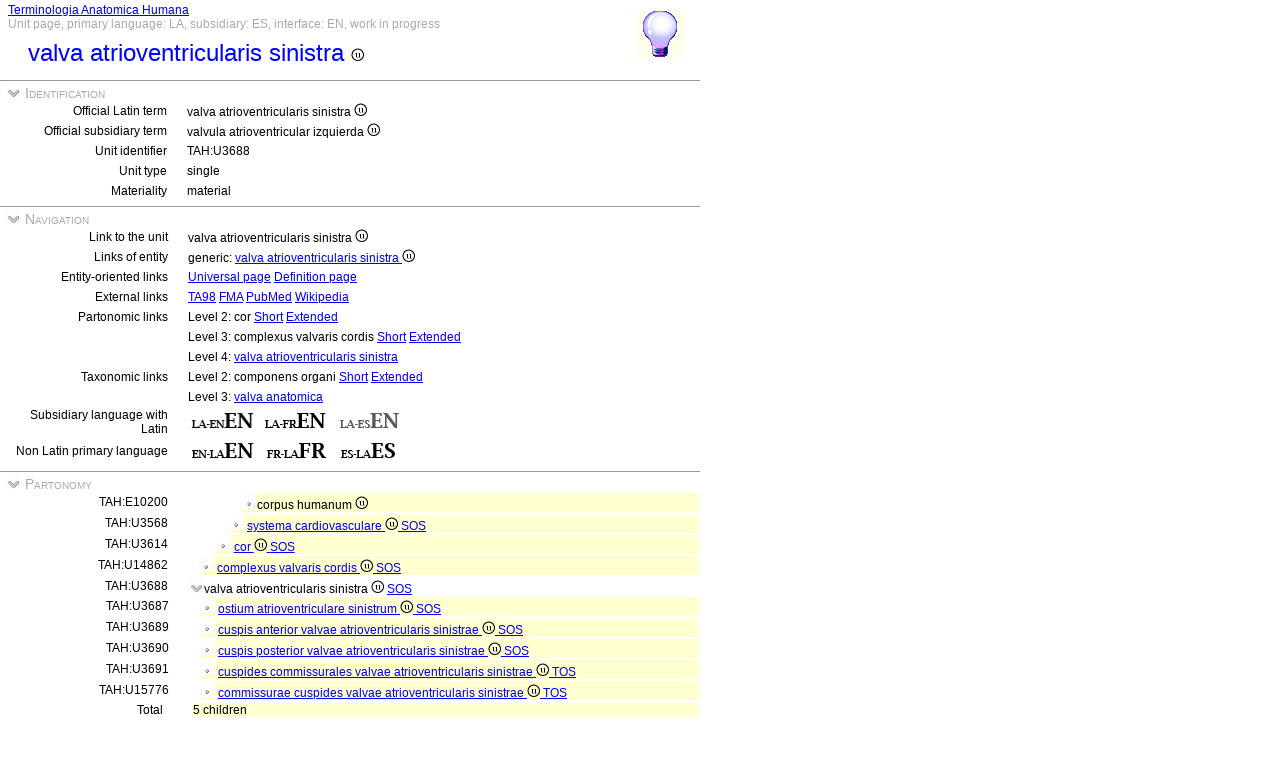

--- FILE ---
content_type: text/html
request_url: https://ifaa.unifr.ch/Public/TNAEntryPage/auto/unit/LAES/TAH3688%20Unit%20EN.htm
body_size: 22769
content:
<!DOCTYPE html PUBLIC "-//W3C//DTD XHTML 1.0 Transitional//EN" "http://www.w3.org/TR/xhtml1/DTD/xhtml1-transitional.dtd">
<html xmlns="http://www.w3.org/1999/xhtml">
  <head>
    <title>left atrioventricular valve 3688</title>
    <LINK REL=StyleSheet HREF="../../../serv/TAPage.css" type="text/css" media="screen" />
    <LINK REL=StyleSheet HREF="../../../serv/TAPageP.css" media="print" />
    <script type="text/javascript" src="../../../serv/EntityPage.js" ></script>
  </head>
  <body>
    <DIV id="Container700">
      <DIV id="Header700">
        <TABLE>
          <TD>
            <TABLE id="TitleBox700">
              <TR>
                <DIV id="TitleLegend" title="Link to Home Page">
                  <a href="https://ifaa.unifr.ch/Public/TNAEntryPage/prop/HomeTNAPublicLAES.html">Terminologia Anatomica Humana</a>
                </DIV>
                <DIV id="TitleLegend" title="Type of page, languages: main, subsidiary and interface, page status">
                  Unit page, primary language: LA, subsidiary: ES, interface: EN, work in progress
                </DIV>
              </TR>
              <TR>
                <DIV id="TitleContent" title="valvula atrioventricular izquierda">
                  <p>valva atrioventricularis sinistra <img src='../../../img/UniLogo.png'/>
                </DIV>
              </TR>
            </TABLE>
          </TD>
          <TD>
            <DIV id="HelpIcon" title="Click icon for help on this page">
              <a href="https://ifaa.unifr.ch/Public/TNAEntryPage/help/HelpUnitPage.pdf"><img src="../../../img/Help48.bmp"/></a>
            </DIV>
          </TD>
        </TABLE>
      </DIV>
      <DIV id="Body700">
        <TABLE class="SectionTitle700">
          <TR>
            <TD class="TitleSection" title="Identification of actual entity by official terms and unique identifier">
              <IMG id="BtnSectID" type="button" onclick="ToggleSection( 'SectID' )" src="../../../img/open.jpg">
              Identification
            </TD>
          </TR>
        </TABLE>
        <DIV Id="SectID">
          <TABLE class="SectionContent">
            <TR>
              <TD class="rub" title="Unique Latin official term endorsed by IFAA">
                Official Latin term
              </TD>
              <TD class="spec">
                valva atrioventricularis sinistra <img src='../../../img/UniLogo.png'/>
              </TD>
            </TR>
            <TR>
              <TD class="rub" title="This term is the official term in the subsidiary language">
                Official subsidiary term
              </TD>
              <TD class="spec">
                valvula atrioventricular izquierda <img src='../../../img/UniLogo.png'/>
              </TD>
            </TR>
            <TR>
              <TD class="rub" title="Unique identifier of the unit assigned to it forever">
                Unit identifier
              </TD>
              <TD class="spec">
                TAH:U3688
              </TD>
            </TR>
            <TR>
              <TD class="rub" title="the type of units are single, pair, set, pset, mset or dedicated purpose service units">
                Unit type
              </TD>
              <TD class="spec" title="a single unit is a not paired nor composite unit">
                single
              </TD>
            </TR>
            <TR>
              <TD class="rub" title="either material, immaterial (space, surface, line or point), mixed or non-physical">
                Materiality
              </TD>
              <TD class="spec" title="a material entity or a material unit has three dimensions and contains matter">
                material
              </TD>
            </TR>
          </TABLE>
        </DIV><! SectID >
        <TABLE class="SectionTitle700">
          <TR>
            <TD class="TitleSection" title="Navigation to alternative pages in direct relation to the present entity or unit">
              <IMG id="BtnSectNav" type="button" onclick="ToggleSection( 'SectNav' )" src="../../../img/open.jpg">
              Navigation
            </TD>
          </TR>
        </TABLE>
        <DIV Id="SectNav">
          <TABLE class="SectionContent">
            <TR>
              <TD class="rub" title="This link points to the corresponding unit page">
                Link to the unit
              </TD>
              <TD class="spec">
                valva atrioventricularis sinistra <img src='../../../img/UniLogo.png'/>
              </TD>
            </TR>
            <TR>
              <TD class="rub" title="These links point to the corresponding entity pages">
                Links of entity
              </TD>
              <TD class="spec">
                generic: <a href="../../entity/LAES/TAH3688 Entity EN.htm">valva atrioventricularis sinistra <img src='../../../img/UniLogo.png'/></a>
              </TD>
            </TR>
            <TR>
              <TD class="rub" title="These links point to additional pages specific to this entity">
                Entity-oriented links
              </TD>
              <TD class="spec">
                <a href="../../univ/ES/TAH3688 Universal EN.htm">Universal page</a> <a href="../../Definition/ES/TAH3688 Definition EN.htm">Definition page</a>
              </TD>
            </TR>
            <TR>
              <TD class="rub" title="Entity-oriented links">
                External links
              </TD>
              <TD class="spec">
                <a href="https://ifaa.unifr.ch/Public/EntryPage/TA98%20Tree/Entity%20TA98%20EN/12.1.04.001 Entity TA98 EN.htm">TA98</a> <a href="https://bioportal.bioontology.org/ontologies/FMA/?p=classes&conceptid=http%3A%2F%2Fpurl.org%2Fsig%2Font%2Ffma%2Ffma7235">FMA</a> <a href='https://pubmed.ncbi.nlm.nih.gov/?term="left atrioventricular valve"&filter=simsearch1.fha&filter=pubt.review'>PubMed</a> <a href="https://en.wikipedia.org/wiki/Mitral_valve">Wikipedia</a>
              </TD>
            </TR>
            <TR>
              <TD class="rub" title="These links point to different partonomic lists related to the present entity">
                Partonomic links
              </TD>
              <TD class="spec">
                Level 2: cor <a href="../../part/LAES/TAH3614 P2 EN.htm">Short</a> <a href="../../part/LAES/TAH3614 P2F EN.htm#3688">Extended</a>
              </TD>
            </TR>
            <TR>
              <TD class="rub">
                
              </TD>
              <TD class="spec">
                Level 3: complexus valvaris cordis <a href="../../part/LAES/TAH14862 P3 EN.htm">Short</a> <a href="../../part/LAES/TAH14862 P3F EN.htm">Extended</a>
              </TD>
            </TR>
            <TR>
              <TD class="rub">
                
              </TD>
              <TD class="spec">
                Level 4: <a href="../../part/LAES/TAH3688 P4 EN.htm#3688">valva atrioventricularis sinistra</a>
              </TD>
            </TR>
            <TR>
              <TD class="rub" title="These links point to different taxonomic lists related to the present entity">
                Taxonomic links
              </TD>
              <TD class="spec">
                Level 2: componens organi <a href="../../tax/LAES/TAH10936 T2 EN.htm">Short</a> <a href="../../tax/LAES/TAH10936 T2F EN.htm#3688">Extended</a>
              </TD>
            </TR>
            <TR>
              <TD class="rub">
                
              </TD>
              <TD class="spec">
                Level 3: <a href="../../tax/LAES/TAH14747 T3 EN.htm#3688">valva anatomica</a>
              </TD>
            </TR>
            <TR>
              <TD class="rub" title="Selection of the subsidiary language with Latin as primary language">
                Subsidiary language with Latin
              </TD>
              <TD class="spec" title="Actually, primary language: Latin; subsidiary language: Spanish; interface language: English">
                 <a href="../../unit/LAEN/TAH3688 Unit EN.htm"><img src='../../../img/LAENEN.png'/></a> <a href="../../unit/LAFR/TAH3688 Unit EN.htm"><img src='../../../img/LAFREN.png'/></a> <img src='../../../img/LAESENd.png'/>
              </TD>
            </TR>
            <TR>
              <TD class="rub" title="Selection of the primary language if different from Latin that becomes the subsidiary language">
                Non Latin primary language
              </TD>
              <TD class="spec" title="Actually, primary language: Latin; subsidiary language: Spanish; interface language: English">
                 <a href="../../unit/EN/TAH3688 Unit EN.htm"><img src='../../../img/ENLAEN.png'/></a> <a href="../../unit/FR/TAH3688 Unit FR.htm"><img src='../../../img/FRLAFR.png'/></a> <a href="../../unit/ES/TAH3688 Unit ES.htm"><img src='../../../img/ESLAES.png'/></a>
              </TD>
            </TR>
          </TABLE>
        </DIV><! SectNav >
        <TABLE class="SectionTitle700">
          <TR>
            <TD class="TitleSection" title="The partonomic hierarchy strictly based on the PART_OF relation">
              <IMG id="BtnSectInf" type="button" onclick="ToggleSection( 'SectInf' )" src="../../../img/open.jpg">
              Partonomy
            </TD>
          </TR>
        </TABLE>
        <DIV Id="SectInf">
          <TABLE class="SectionContent">
            <TR>
              <TD class="rub" title="TAH:E10200">
                TAH:E10200
              </TD>
              <TD class="spec" title="cuerpo humano ">
                <DIV class="LAe">
                  <img src="../../../img/round.jpg"/>corpus humanum <img src='../../../img/UniLogo.png'/> 
                </DIV>
              </TD>
            </TR>
            <TR>
              <TD class="rub" title="TAH:E3568">
                TAH:U3568
              </TD>
              <TD class="spec" title="sistema cardiovascular single of single">
                <DIV class="LAd">
                  <img src="../../../img/round.jpg"/> <a href="TAH3568 Unit EN.htm" >systema cardiovasculare <img src='../../../img/UniLogo.png'/> <a  href="../LAES/TAH11395 Unit EN.htm">SOS</a></a>
                </DIV>
              </TD>
            </TR>
            <TR>
              <TD class="rub" title="TAH:E3614">
                TAH:U3614
              </TD>
              <TD class="spec" title="corazón single of single">
                <DIV class="LAc">
                  <img src="../../../img/round.jpg"/> <a href="TAH3614 Unit EN.htm" >cor <img src='../../../img/UniLogo.png'/> <a  href="../LAES/TAH11395 Unit EN.htm">SOS</a></a>
                </DIV>
              </TD>
            </TR>
            <TR>
              <TD class="rub" title="TAH:E14862">
                TAH:U14862
              </TD>
              <TD class="spec" title="complejo valvar del corazón single of single">
                <DIV class="LAb">
                  <img src="../../../img/round.jpg"/> <a href="TAH14862 Unit EN.htm" >complexus valvaris cordis <img src='../../../img/UniLogo.png'/> <a  href="../LAES/TAH11395 Unit EN.htm">SOS</a></a>
                </DIV>
              </TD>
            </TR>
            <TR>
              <TD class="rub" title="TAH:E3688">
                TAH:U3688
              </TD>
              <TD class="spec" title="valvula atrioventricular izquierda single of single">
                <IMG id="BtnChildInf1" type="button" onclick="ToggleSection( 'ChildInf1' )" src="../../../img/open.jpg">valva atrioventricularis sinistra <img src='../../../img/UniLogo.png'/> <a  href="../LAES/TAH11395 Unit EN.htm">SOS</a>
              </TD>
            </TR>
          </TABLE>
          <DIV Id="ChildInf1">
            <TABLE class="SectionContent">
              <TR>
                <TD class="rub" title="TAH:E3687">
                  TAH:U3687
                </TD>
                <TD class="spec" title="orificio atrioventricular izquierdo single of single">
                  <DIV class="LAb">
                    <img src="../../../img/round.jpg"/> <a href="../LAES/TAH3687 Unit EN.htm" >ostium atrioventriculare sinistrum <img src='../../../img/UniLogo.png'/> <a  href="../LAES/TAH11395 Unit EN.htm">SOS</a></a>
                  </DIV>
                </TD>
              </TR>
              <TR>
                <TD class="rub" title="TAH:E3689">
                  TAH:U3689
                </TD>
                <TD class="spec" title="valva anterior de la valvula atrioventricular izquierda single of single">
                  <DIV class="LAb">
                    <img src="../../../img/round.jpg"/> <a href="../LAES/TAH3689 Unit EN.htm" >cuspis anterior valvae atrioventricularis sinistrae <img src='../../../img/UniLogo.png'/> <a  href="../LAES/TAH11395 Unit EN.htm">SOS</a></a>
                  </DIV>
                </TD>
              </TR>
              <TR>
                <TD class="rub" title="TAH:E3690">
                  TAH:U3690
                </TD>
                <TD class="spec" title="valva posterior de la valvula atrioventricular izquierda single of single">
                  <DIV class="LAb">
                    <img src="../../../img/round.jpg"/> <a href="../LAES/TAH3690 Unit EN.htm" >cuspis posterior valvae atrioventricularis sinistrae <img src='../../../img/UniLogo.png'/> <a  href="../LAES/TAH11395 Unit EN.htm">SOS</a></a>
                  </DIV>
                </TD>
              </TR>
              <TR>
                <TD class="rub" title="TAH:E46860">
                  TAH:U3691
                </TD>
                <TD class="spec" title="valvas comisurales de la valvula atrioventricular izquierda set of single">
                  <DIV class="LAb">
                    <img src="../../../img/round.jpg"/> <a href="../LAES/TAH3691 Unit EN.htm" >cuspides commissurales valvae atrioventricularis sinistrae <img src='../../../img/UniLogo.png'/> <a  href="../LAES/TAH11399 Unit EN.htm">TOS</a></a>
                  </DIV>
                </TD>
              </TR>
              <TR>
                <TD class="rub" title="TAH:E49335">
                  TAH:U15776
                </TD>
                <TD class="spec" title="comisuras cúspides de la valvula atrioventricular izquierda set of single">
                  <DIV class="LAb">
                    <img src="../../../img/round.jpg"/> <a href="../LAES/TAH15776 Unit EN.htm" >commissurae cuspides valvae atrioventricularis sinistrae <img src='../../../img/UniLogo.png'/> <a  href="../LAES/TAH11399 Unit EN.htm">TOS</a></a>
                  </DIV>
                </TD>
              </TR>
            </TABLE>
          </DIV><! ChildInf1 >
          <TABLE class="SectionContent">
            <TR>
              <TD class="rub">
                Total
              </TD>
              <TD class="spec">
                <DIV class="LAb">
                  5 children
                </DIV>
              </TD>
            </TR>
          </TABLE>
        </DIV><! SectInf >
        <TABLE class="SectionTitle700">
          <TR>
            <TD class="TitleSection" title="The taxonomic hierarchy strictly based on ISA relation">
              <IMG id="BtnSectTax" type="button" onclick="ToggleSection( 'SectTax' )" src="../../../img/open.jpg">
              Taxonomy
            </TD>
          </TR>
        </TABLE>
        <DIV Id="SectTax">
          <TABLE class="SectionContent">
            <TR>
              <TD class="rub" title="TAH10123">
                <a href="https://bioportal.bioontology.org/ontologies/FMA/?p=classes&conceptid=http%3A%2F%2Fpurl.org%2Fsig%2Font%2Ffma%2Ffma62955">FMA:62955</a>
              </TD>
              <TD class="spec" title="entidad anatómica <img src='../../../img/UniLogo.png'/>">
                <DIV class="LAk">
                  <img src="../../../img/round.jpg"/> <a href="../LAES/TAH10123 Unit EN.htm" >res anatomica <img src='../../../img/UniLogo.png'/></a>
                </DIV>
              </TD>
            </TR>
            <TR>
              <TD class="rub" title="TAH10124">
                <a href="https://bioportal.bioontology.org/ontologies/FMA/?p=classes&conceptid=http%3A%2F%2Fpurl.org%2Fsig%2Font%2Ffma%2Ffma61775">FMA:61775</a>
              </TD>
              <TD class="spec" title="entidad fisica">
                <DIV class="LAj">
                  <img src="../../../img/round.jpg"/> <a href="../LAES/TAH10124 Unit EN.htm" >res physica <img src='../../../img/UniLogo.png'/></a>
                </DIV>
              </TD>
            </TR>
            <TR>
              <TD class="rub" title="TAH10126">
                <a href="https://bioportal.bioontology.org/ontologies/FMA/?p=classes&conceptid=http%3A%2F%2Fpurl.org%2Fsig%2Font%2Ffma%2Ffma67165">FMA:67165</a>
              </TD>
              <TD class="spec" title="entidad material">
                <DIV class="LAi">
                  <img src="../../../img/round.jpg"/> <a href="../LAES/TAH10126 Unit EN.htm" >res corporea <img src='../../../img/UniLogo.png'/></a>
                </DIV>
              </TD>
            </TR>
            <TR>
              <TD class="rub" title="TAH10131">
                <a href="https://bioportal.bioontology.org/ontologies/FMA/?p=classes&conceptid=http%3A%2F%2Fpurl.org%2Fsig%2Font%2Ffma%2Ffma305751">FMA:305751</a>
              </TD>
              <TD class="spec" title="estructura anatómica">
                <DIV class="LAh">
                  <img src="../../../img/round.jpg"/> <a href="../LAES/TAH10131 Unit EN.htm" >structura anatomica <img src='../../../img/UniLogo.png'/></a>
                </DIV>
              </TD>
            </TR>
            <TR>
              <TD class="rub" title="TAH10189">
                <a href="https://bioportal.bioontology.org/ontologies/FMA/?p=classes&conceptid=http%3A%2F%2Fpurl.org%2Fsig%2Font%2Ffma%2Ffma67135">FMA:67135</a>
              </TD>
              <TD class="spec" title="estructura anatómica postnatal">
                <DIV class="LAg">
                  <img src="../../../img/round.jpg"/> <a href="../LAES/TAH10189 Unit EN.htm" >structura anatomica postnatalis <img src='../../../img/UniLogo.png'/></a>
                </DIV>
              </TD>
            </TR>
            <TR>
              <TD class="rub" title="TAH10154">
                <a href="https://bioportal.bioontology.org/ontologies/FMA/?p=classes&conceptid=http%3A%2F%2Fpurl.org%2Fsig%2Font%2Ffma%2Ffma82472">FMA:82472</a>
              </TD>
              <TD class="spec" title="porción cardinal de órgano">
                <DIV class="LAf">
                  <img src="../../../img/round.jpg"/> <a href="../LAES/TAH10154 Unit EN.htm" >pars principalis organi <img src='../../../img/UniLogo.png'/></a>
                </DIV>
              </TD>
            </TR>
            <TR>
              <TD class="rub" title="TAH10936">
                <a href="https://bioportal.bioontology.org/ontologies/FMA/?p=classes&conceptid=http%3A%2F%2Fpurl.org%2Fsig%2Font%2Ffma%2Ffma14065">FMA:14065</a>
              </TD>
              <TD class="spec" title="componente de órgano">
                <DIV class="LAe">
                  <img src="../../../img/round.jpg"/> <a href="../LAES/TAH10936 Unit EN.htm" >componens organi <img src='../../../img/UniLogo.png'/></a>
                </DIV>
              </TD>
            </TR>
            <TR>
              <TD class="rub" title="TAH14747">
                <a href="https://bioportal.bioontology.org/ontologies/FMA/?p=classes&conceptid=http%3A%2F%2Fpurl.org%2Fsig%2Font%2Ffma%2Ffma67611">FMA:67611</a>
              </TD>
              <TD class="spec" title="valvula anatómica">
                <DIV class="LAd">
                  <img src="../../../img/round.jpg"/> <a href="../LAES/TAH14747 Unit EN.htm" >valva anatomica <img src='../../../img/UniLogo.png'/></a>
                </DIV>
              </TD>
            </TR>
            <TR>
              <TD class="rub" title="TAH14810">
                <a href="https://bioportal.bioontology.org/ontologies/FMA/?p=classes&conceptid=http%3A%2F%2Fpurl.org%2Fsig%2Font%2Ffma%2Ffma7110">FMA:7110</a>
              </TD>
              <TD class="spec" title="valvula cardiaca">
                <DIV class="LAc">
                  <img src="../../../img/round.jpg"/> <a href="../LAES/TAH14810 Unit EN.htm" >valvula cardiaca <img src='../../../img/UniLogo.png'/></a>
                </DIV>
              </TD>
            </TR>
            <TR>
              <TD class="rub" title="TAH14856">
                <a href="https://bioportal.bioontology.org/ontologies/FMA/?p=classes&conceptid=http%3A%2F%2Fpurl.org%2Fsig%2Font%2Ffma%2Ffma7233">FMA:7233</a>
              </TD>
              <TD class="spec" title="valvula atrioventricular">
                <DIV class="LAb">
                  <img src="../../../img/round.jpg"/> <a href="../LAES/TAH14856 Unit EN.htm" >valva atrioventricularis <img src='../../../img/UniLogo.png'/></a>
                </DIV>
              </TD>
            </TR>
            <TR>
              <TD class="rub" title="TAH:G3688">
                <a href="https://bioportal.bioontology.org/ontologies/FMA/?p=classes&conceptid=http%3A%2F%2Fpurl.org%2Fsig%2Font%2Ffma%2Ffma7235">FMA:7235</a>
              </TD>
              <TD class="spec" title="valvula atrioventricular izquierda">
                <img src="../../../img/round.jpg"/>valva atrioventricularis sinistra <img src='../../../img/UniLogo.png'/>
              </TD>
            </TR>
          </TABLE>
        </DIV><! SectTax >
      <TABLE  class="FooterTable700">
        <TR>
          <TD class="Base2L">
            
          </TD>
          <TD class="Base2R" title="Date of creation of this page corresponding to an instant database">
            Date: 21.06.2025
          </TD>
        </TR>
      </TABLE>
      <DIV id="Footer700">
        <p><A href="http://www.ifaa.net/index.php/fipat/">FEDERATIVE INTERNATIONAL PROGRAMME FOR ANATOMICAL TERMINOLOGY</A> <A href="../../licensing-policy.html">Creative Commons Attribution-ShareAlike 4.0 International</A> <A rel=license href="http://creativecommons.org/licenses/by-sa/4.0/">(CC BY-SA 4.0)</A></p>
      </DIV>
      </DIV><! Body700 >
    </DIV><! Container700 >
    <SCRIPT>
      InitSections( );
    </SCRIPT>
  </body>
</html>
